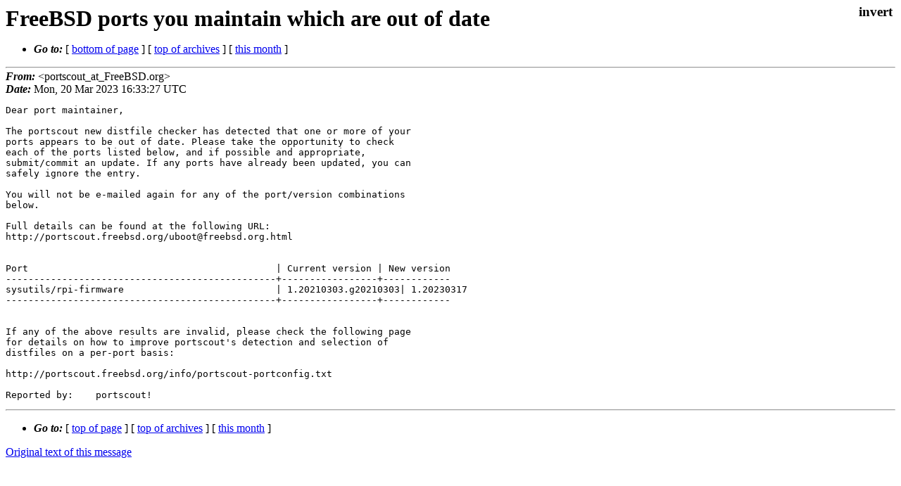

--- FILE ---
content_type: text/html
request_url: https://lists.freebsd.org/archives/freebsd-uboot/2023-March/000608.html
body_size: 1080
content:
<!DOCTYPE html>
<html>
  <head>
    <meta http-equiv="Content-Type" content="text/html; charset=(null)" />
    <meta name="color-scheme" content="light dark" />
    <meta name="Author" content="&lt;portscout_at_FreeBSD.org&gt;" />
    <meta name="Subject" content="FreeBSD ports you maintain which are out of date" />
    <link rel="stylesheet" type="text/css" href="/assets/ml.css"/>
    <title>FreeBSD ports you maintain which are out of date</title>
  </head>
  <body id="body">
  <input type="checkbox" id="invert">
  <article id="main">
    <label class="invert_label" for="invert"></label>
    <header class="head">
    <h1>FreeBSD ports you maintain which are out of date</h1>
    <ul>
    
    
    <li><strong><i>Go to: </i></strong> [ <a href="#footer">bottom of page</a> ] [ <a href="../index.html">top of archives</a> ] [ <a href="index.html">this month</a> ] </li>
    </ul>
    </header>
    <strong><i>From:</i></strong> &lt;portscout_at_FreeBSD.org&gt;</string><br>
    <strong><i>Date:</i></strong> Mon, 20 Mar 2023 16:33:27 UTC </strong><br>
    <pre class="main">Dear port maintainer,

The portscout new distfile checker has detected that one or more of your
ports appears to be out of date. Please take the opportunity to check
each of the ports listed below, and if possible and appropriate,
submit/commit an update. If any ports have already been updated, you can
safely ignore the entry.

You will not be e-mailed again for any of the port/version combinations
below.

Full details can be found at the following URL:
http://portscout.freebsd.org/uboot@freebsd.org.html


Port                                            | Current version | New version
------------------------------------------------+-----------------+------------
sysutils/rpi-firmware                           | 1.20210303.g20210303| 1.20230317
------------------------------------------------+-----------------+------------


If any of the above results are invalid, please check the following page
for details on how to improve portscout&#39;s detection and selection of
distfiles on a per-port basis:

http://portscout.freebsd.org/info/portscout-portconfig.txt

Reported by:	portscout!
</pre>
    <footer id="footer" class="foot">
    <ul>
    
    
    <li><strong><i>Go to: </i></strong> [ <a href="#">top of page</a> ] [ <a href="../index.html">top of archives</a> ] [ <a href="index.html">this month</a> ]</li>
    </ul>
    
    <a class="secondary" href="000608.txt" >Original text of this message</a><br><br>
    
    </footer>
    </article>
 </body>
</html>
